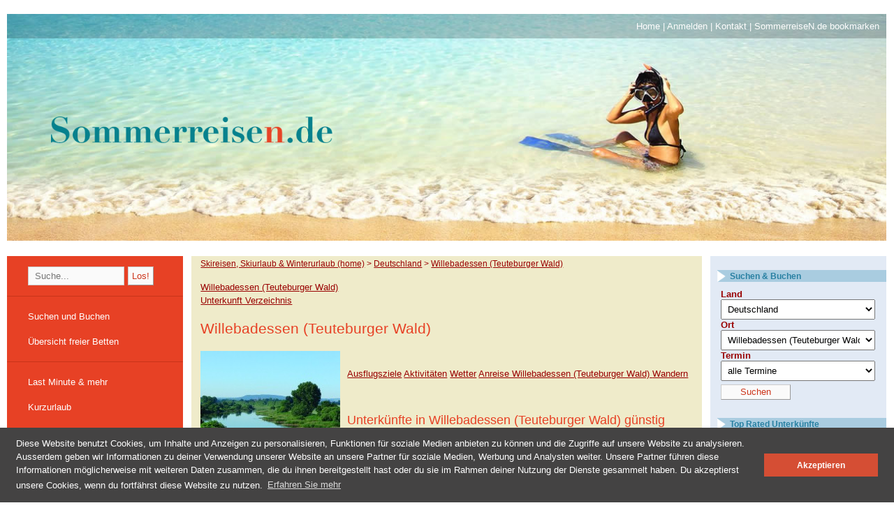

--- FILE ---
content_type: text/html
request_url: https://www.sommerreisen.de/Deutschland/Unterkuenfte/Willebadessen-Teuteburger-Wald-.html
body_size: 6656
content:
<!DOCTYPE HTML PUBLIC "-//W3C//DTD HTML 1.0 Transitional//EN" "http://www.w3.org/TR/xhqtml1/DTD/xhtml1-transitional.dtd">
<html xmlns="http://www.w3.org/1999/xhtml" xml:lang="de" lang="de">
<head>
<meta name="viewport" content="width=device-width, initial-scale=1.0" />
<meta charset="UTF-8"/>

<meta name="verify-v1" content="7ycbse1Kj7jzJ0Em5QRDAVNIr4QcEygeQWoHPbJ0zBA=" />
<meta name="msvalidate.01" content="60014F1F65B243C2B5E8B35EFF8BEC8F" />
<title>willi</title>
<meta name="description" content="Urlaub günstig: Buchen Sie Ihren Last-Minute Sommer Urlaub günstig online und Reisen Sie günstig in die Sommer-Ferien günstig. Hotels, Pensionen und Ferienwohnung für den Sommer-Urlaub bzw. die Sommer-Reise in Europa">
<meta name="keywords" content="Urlaub 2017 günstig buchen, Reisen, Reise, Sommerreisen, Lastminute, Last-Minute, Hotel, Unterkunft, Hotels, Ferien, Buchen, günstig, billig">
<META NAME="ROBOTS" CONTENT="INDEX,FOLLOW">

<meta name="audience" content="All"/>
<meta name="revisit-after" content="1 Day"/>
<script type='text/javascript'>
<!--// <![CDATA[
  var OA_channel = '';
// ]]> -->
</script>

<link rel="shortcut icon" type="image/x-icon" href="favicon.ico" />
<link href="/css/layout_3col_fixed.css" rel="stylesheet" type="text/css"/>
<script src="/js/sommerreisen.js" type="text/javascript"></script>
<script src="/js/SommerReisen.js" type="text/javascript"></script>
<script src="/js/prototype.js" type="text/javascript"></script>
 <script src="/js/yav.js"></script>
<script src="/js/yav-config-de.js"></script>
<script src="/js/cookiehinweis.js"></script>
<!--[if lte IE 7]>
<link href="/css/explorer/iehacks_3col_fixed.css" rel="stylesheet" type="text/css" />
<![endif]-->


</head>

<body>
<div id="page_margins">
<div id="page" class="hold_floats">
<div id="werbung_oben" class="werbung_oben_default">
</div>
<header>
<div id="header">
	<div id="topnav">
		<!-- Start: Skiplink-Navigation -->
		<a class="skip" href="#navigation" title="Direkt zur Navigation springen">Zur Navigation springen</a>
		<a class="skip" href="#content" title="Direkt zum Inhalt springen">Zum Inhalt springen</a>
		<!-- Ende: Skiplink-Navigation -->
		<a href="/" title="Home" >Home</a> | <a href="http://admin.sommerreisen.de" title="Anmelden" target="_blank" rel="nofollow" >Anmelden</a> | <a href="/Kontakt.html" title="Kontakt" >Kontakt</a> | <a href="javascript:addToFavorites(&#039;http://www.sommerreisen.de/&#039;, &#039;SommerreiseN.de&#039;)" title="SommerreiseN.de bookmarken" rel="nofollow" >SommerreiseN.de bookmarken</a> 
	</div>
	<div class="headerimg"><img src="/images/logo/sommerreisen.jpg" border="0" /></div>
	<!-- <img src="/images/logo/.jpg" border="0" /> -->
  <div class="logo"><div class="headerlogo"><a href="https://www.sommerreisen.de"><img src="/images/logo_sommerreisen.png" border="0" /></a></div></div>
</div>
</header>
<!-- #nav: Hauptnavigation -->
<nav>
  <div id="nav">
  	<a id="navigation" name="navigation"></a> <!-- Skiplink-Anker: Navigation -->
      <!--
  	<center>
  		<img src="/images/telefonische-buchung.jpg" title="f&uuml;r Fragen oder telefonische Buchung" />
  	</center>
      -->
  </div>
</nav>
<!-- #nav: - Ende -->

<!-- #main: Beginn Inhaltsbereich -->
<section>
  <div id="main">

  <a id="content" name="content"></a> <!-- Skiplink-Anker: Content -->

  <!-- #col2: zweite Flaot-Spalte des Inhaltsbereiches -->
  	<div id="col2">
  		<div id="col2_content" class="clearfix">
        <div id="navigation_toggle" class="navigation">
          <div id="navigation_opened" style="display: none;">Navigation schliessen</div>
          <div id="navigation_closed" style="display: none;">Navigation öffnen</div>
        </div>
        <div id="navigation_menu" class="klappmenu">
  <!-- 			<h2>Spalte #col2</h2> -->
  			<form action="/results.php" method="post" id="search_small" name="search_small"><span id="span_search_small"><input class="search_small" type="text" name="keyword_small" value=" Suche..." onblur="if(value==''){value=' Suche...'}" onfocus="if(value==' Suche...'){value=''}" /><input type="submit" class="b_search_small" value="Los!" ></span></form><ul id="submenu" style="margin-top:5px;"><li class="trennlinie"></li><li><a href="http://buchen1.sommerreisen.de/powersuche/suchen_und_buchen.html" title="Suchen und Buchen" rel="nofollow" target="_blank">Suchen und Buchen</a></li><li><a href="http://buchen1.sommerreisen.de/powersuche/bettenfinder.html" title="Übersicht freier Betten" rel="nofollow" target="_blank">Übersicht freier Betten</a></li><li class="trennlinie"></li><li><a href="/Last-Minute.html" title="Last Minute &amp; mehr">Last Minute &amp; mehr</a></li><li><a href="/Kurzurlaub.html" title="Kurzurlaub">Kurzurlaub</a></li><li><a href="http://www.sommerreisen.de/Staedtereisen/Reiseziele.html" title="Städtereisen">Städtereisen</a></li><li><a href="/Familienurlaub.html" title="Familienurlaub">Familienurlaub</a></li><li><a href="http://www.sommerreisen.de/Rad-Schiffsreisen/Reiseziele.html" title="Rad- &amp; Schiffsreisen">Rad- &amp; Schiffsreisen</a></li><li><a href="http://www.sommerreisen.de/Wellness/Reiseziele.html" title="Wellness">Wellness</a></li><li class="trennlinie"></li></ul><div class="menuhead">Reiseziele</div><ul id="submenu" style="margin:0"><li><a href="/Belgien/Reiseziele.html" title="Belgien">Belgien</a></li><li><a href="/Deutschland/Reiseziele.html" title="Deutschland">Deutschland</a></li><li><a href="/Deutschland/Unterkuenfte/Allgaeu.html" title="Allgäu" class="sub_nav" >Allgäu</a></li><li><a href="/Deutschland/Unterkuenfte/Bad-Aibling.html" title="Bad Aibling" class="sub_nav" >Bad Aibling</a></li><li><a href="/Deutschland/Unterkuenfte/Bad-Bayersoien.html" title="Bad Bayersoien" class="sub_nav" >Bad Bayersoien</a></li><li><a href="/Deutschland/Unterkuenfte/Bad-Birnbach.html" title="Bad Birnbach" class="sub_nav" >Bad Birnbach</a></li><li><a href="/Deutschland/Unterkuenfte/Bad-Duerrheim-Schwarzwald.html" title="Bad Dürrheim (Schwarzwald)" class="sub_nav" >Bad Dürrheim (Schwarzwald)</a></li><li><a href="/Deutschland/Unterkuenfte/Bad-Fuessing.html" title="Bad Füssing" class="sub_nav" >Bad Füssing</a></li><li><a href="/Deutschland/Unterkuenfte/Bad-Mergentheim.html" title="Bad Mergentheim" class="sub_nav" >Bad Mergentheim</a></li><li><a href="/Deutschland/Unterkuenfte/Bad-Peterstal-Griesbach.html" title="Bad Peterstal-Griesbach" class="sub_nav" >Bad Peterstal-Griesbach</a></li><li><a href="/Deutschland/Unterkuenfte/Bad-Saeckingen.html" title="Bad Säckingen" class="sub_nav" >Bad Säckingen</a></li><li><a href="/Deutschland/Unterkuenfte/Bad-Woerishofen.html" title="Bad Wörishofen" class="sub_nav" >Bad Wörishofen</a></li><li><a href="/Deutschland/Unterkuenfte/Bayerischer-Wald.html" title="Bayerischer Wald (Sankt Englmar, Bodenmais, Lindberg, etc.)" class="sub_nav" >Bayerischer Wald</a></li><li><a href="/Deutschland/Unterkuenfte/Berchtesgaden.html" title="Berchtesgaden" class="sub_nav" >Berchtesgaden</a></li><li><a href="/Deutschland/Unterkuenfte/Berlin-Staedtereise.html" title="Berlin (Städtereise)" class="sub_nav" >Berlin (Städtereise)</a></li><li><a href="/Deutschland/Unterkuenfte/Blaibach.html" title="Blaibach" class="sub_nav" >Blaibach</a></li><li><a href="/Deutschland/Unterkuenfte/Boltenhagen.html" title="Boltenhagen" class="sub_nav" >Boltenhagen</a></li><li><a href="/Deutschland/Unterkuenfte/Borkum.html" title="Borkum" class="sub_nav" >Borkum</a></li><li><a href="/Deutschland/Unterkuenfte/Dortmund.html" title="Dortmund" class="sub_nav" >Dortmund</a></li><li><a href="/Deutschland/Unterkuenfte/Dorum.html" title="Dorum" class="sub_nav" >Dorum</a></li><li><a href="/Deutschland/Unterkuenfte/Dresden-Staedtereise.html" title="Dresden (Städtereise)" class="sub_nav" >Dresden (Städtereise)</a></li><li><a href="/Deutschland/Unterkuenfte/Erzgebirge.html" title="Erzgebirge (Altenberg, Oberwiesenthal)" class="sub_nav" >Erzgebirge</a></li><li><a href="/Deutschland/Unterkuenfte/Fichtelgebirge.html" title="Fichtelgebirge" class="sub_nav" >Fichtelgebirge</a></li><li><a href="/Deutschland/Unterkuenfte/Freudenstadt.html" title="Freudenstadt" class="sub_nav" >Freudenstadt</a></li><li><a href="/Deutschland/Unterkuenfte/Freyung.html" title="Freyung" class="sub_nav" >Freyung</a></li><li><a href="/Deutschland/Unterkuenfte/Fuessen.html" title="Füssen" class="sub_nav" >Füssen</a></li><li><a href="/Deutschland/Unterkuenfte/Garmisch-Partenkirchen.html" title="Garmisch-Partenkirchen " class="sub_nav" >Garmisch-Partenkirchen</a></li><li><a href="/Deutschland/Unterkuenfte/Goslar-Hahnenklee.html" title="Goslar-Hahnenklee" class="sub_nav" >Goslar-Hahnenklee</a></li><li><a href="/Deutschland/Unterkuenfte/Hamburg-Staedtereise.html" title="Hamburg (Städtereise)" class="sub_nav" >Hamburg (Städtereise)</a></li><li><a href="/Deutschland/Unterkuenfte/Harz.html" title="Harz" class="sub_nav" >Harz</a></li><li><a href="/Deutschland/Unterkuenfte/Hinterzarten.html" title="Hinterzarten" class="sub_nav" >Hinterzarten</a></li><li><a href="/Deutschland/Unterkuenfte/Inzell.html" title="Inzell (Bayern)" class="sub_nav" >Inzell</a></li><li><a href="/Deutschland/Unterkuenfte/Lenggries.html" title="Lenggries" class="sub_nav" >Lenggries</a></li><li><a href="/Deutschland/Unterkuenfte/Lenzkirch-Saig.html" title="Lenzkirch-Saig" class="sub_nav" >Lenzkirch-Saig</a></li><li><a href="/Deutschland/Unterkuenfte/Lueneburger-Heide.html" title="Lüneburger Heide" class="sub_nav" >Lüneburger Heide</a></li><li><a href="/Deutschland/Unterkuenfte/Mecklenburgische-Seenplatte.html" title="Mecklenburgische Seenplatte (z.B. Güstrow)" class="sub_nav" >Mecklenburgische Seenplatte</a></li><li><a href="/Deutschland/Unterkuenfte/Mosel.html" title="Mosel" class="sub_nav" >Mosel</a></li><li><a href="/Deutschland/Unterkuenfte/Muenchen.html" title="München" class="sub_nav" >München</a></li><li><a href="/Deutschland/Unterkuenfte/Muggendorf.html" title="Muggendorf" class="sub_nav" >Muggendorf</a></li><li><a href="/Deutschland/Unterkuenfte/Neukirchen-b-Hl-Blut.html" title="Neukirchen b. Hl. Blut" class="sub_nav" >Neukirchen b. Hl. Blut</a></li><li><a href="/Deutschland/Unterkuenfte/Neukirchen-Puergl.html" title="Neukirchen-Pürgl" class="sub_nav" >Neukirchen-Pürgl</a></li><li><a href="/Deutschland/Unterkuenfte/Neureichenau.html" title="Neureichenau" class="sub_nav" >Neureichenau</a></li><li><a href="/Deutschland/Unterkuenfte/Norderney.html" title="Norderney" class="sub_nav" >Norderney</a></li><li><a href="/Deutschland/Unterkuenfte/Ostfriesland-Nordsee.html" title="Ostfriesland (Nordsee)" class="sub_nav" >Ostfriesland (Nordsee)</a></li><li><a href="/Deutschland/Unterkuenfte/Otterberg.html" title="Otterberg" class="sub_nav" >Otterberg</a></li><li><a href="/Deutschland/Unterkuenfte/Pellworm.html" title="Pellworm" class="sub_nav" >Pellworm</a></li><li><a href="/Deutschland/Unterkuenfte/Rhoen.html" title="Rhön" class="sub_nav" >Rhön</a></li><li><a href="/Deutschland/Unterkuenfte/Ringelai.html" title="Ringelai" class="sub_nav" >Ringelai</a></li><li><a href="/Deutschland/Unterkuenfte/Speyer-Pfalz.html" title="Speyer (Pfalz)" class="sub_nav" >Speyer (Pfalz)</a></li><li><a href="/Deutschland/Unterkuenfte/St-Oswald-Riedlhuette.html" title="St. Oswald-Riedlhütte" class="sub_nav" >St. Oswald-Riedlhütte</a></li><li><a href="/Deutschland/Unterkuenfte/St-Wendel.html" title="St. Wendel" class="sub_nav" >St. Wendel</a></li><li><a href="/Deutschland/Unterkuenfte/Starnberger-See.html" title="Starnberger See" class="sub_nav" >Starnberger See</a></li><li><a href="/Deutschland/Unterkuenfte/Titisee-Neustadt.html" title="Titisee-Neustadt" class="sub_nav" >Titisee-Neustadt</a></li><li><a href="/Deutschland/Unterkuenfte/Usedom-Ostsee.html" title="Usedom (Ostsee)" class="sub_nav" >Usedom (Ostsee)</a></li><li><a href="/Deutschland/Unterkuenfte/Waldkirchen.html" title="Waldkirchen" class="sub_nav" >Waldkirchen</a></li><li><a href="/Deutschland/Unterkuenfte/Waren-Mueritz.html" title="Waren (Müritz)" class="sub_nav" >Waren (Müritz)</a></li><li><a href="/Deutschland/Unterkuenfte/Warnemuende-Ostsee.html" title="Warnemünde (Ostsee)" class="sub_nav" >Warnemünde (Ostsee)</a></li><li><a href="/Deutschland/Unterkuenfte/Warzenried.html" title="Warzenried" class="sub_nav" >Warzenried</a></li><li><a href="/Deutschland/Unterkuenfte/Weissenhaeuser-Strand-Ostsee.html" title="Weissenhäuser Strand (Ostsee)" class="sub_nav" >Weissenhäuser Strand (Ostsee)</a></li><li><a href="/Deutschland/Unterkuenfte/Wesenberg.html" title="Wesenberg" class="sub_nav" >Wesenberg</a></li><li class="aktiv"><a href="/Deutschland/Unterkuenfte/Willebadessen-Teuteburger-Wald-.html" title="" class="sub_nav" >Willebadessen (Teuteburger Wald) </a></li><li><a href="/Deutschland/Unterkuenfte/Wolfshagen-Harz.html" title="Wolfshagen (Harz)" class="sub_nav" >Wolfshagen (Harz)</a></li><li><a href="/Frankreich/Reiseziele.html" title="Frankreich">Frankreich</a></li><li><a href="/Freizeitparks/Reiseziele.html" title="Freizeitparks">Freizeitparks</a></li><li><a href="/Italien/Reiseziele.html" title="Italien">Italien</a></li><li><a href="/Kroatien/Reiseziele.html" title="Kroatien">Kroatien</a></li><li><a href="/Oesterreich/Reiseziele.html" title="Österreich">Österreich</a></li><li><a href="/Schweden/Reiseziele.html" title="Schweden">Schweden</a></li><li><a href="/Schweiz/Reiseziele.html" title="Schweiz">Schweiz</a></li><li><a href="/Spanien/Reiseziele.html" title="Spanien">Spanien</a></li><li><a href="/Tschechien/Reiseziele.html" title="Tschechien">Tschechien</a></li><li><a href="/Ungarn/Reiseziele.html" title="Ungarn">Ungarn</a></li><li class="trennlinie"></li></ul><div id="user_mod_left"><p>&nbsp;</p>
<p><a href="http://www.sommerreisen.de/Urlaub.html">Urlaub buchen</a>&nbsp;&nbsp;&nbsp; <a href="http://www.sommerreisen.de/Wellnessurlaub-Wellnessreisen.html">Wellnessurlaub buchen</a>&nbsp; <a href="http://www.sommerreisen.de/Hotels.html">Hotels buchen</a>&nbsp;&nbsp;&nbsp;&nbsp; <a href="http://www.sommerreisen.de/Verzeichnis.html">Verzeichnis</a></p></div>
  		  </div>
      </div>
  	</div>
  <!-- #col2: - Ende -->

  <!-- #col1: Erste Float-Spalte des Inhaltsbereiches -->
  	<div id="col1">
  		<div id="col1_content" class="clearfix">
  <!-- 			<h2>Spalte #col1</h2> -->
  		
  			<div id="ariadne_faden" xmlns:v="http://rdf.data-vocabulary.org/#"><span typeof="v:Breadcrumb"><a property="v:title" rel="v:url" href="/">Skireisen, Skiurlaub &amp; Winterurlaub (home)</a></span>&nbsp;<span style="color:#990000;">&gt;</span>&nbsp;<span typeof="v:Breadcrumb"><a property="v:title" rel="v:url" href="http://www.sommerreisen.de/Deutschland/Reiseziele.html">Deutschland</a></span>&nbsp;<span style="color:#990000;">&gt;</span>&nbsp;<span typeof="v:Breadcrumb"><a property="v:title" rel="v:url" href="http://www.sommerreisen.de/Deutschland/Unterkuenfte/Willebadessen-Teuteburger-Wald-.html">Willebadessen (Teuteburger Wald) </a></span></div>
  			<p>
  				<div class="subnav-unterkuenfte"><ul id="nav-laender"><li><a href="#" title="Willebadessen (Teuteburger Wald)  Unterkunft Verzeichnis">Willebadessen (Teuteburger Wald)  Unterkunft Verzeichnis</a><ul class="subnav-laender"><li><ol class="land"><li><a title="BEST WESTERN PREMIER Park Hotel" href="#BEST-WESTERN-PREMIER-Park-Hotel">BEST WESTERN PREMIER Park Hotel</a></li></ol></li></ul></li></ul></div><h1 id="anfang">Willebadessen (Teuteburger Wald) </h1><img alt="Willebadessen (Teuteburger Wald) " rel="nofollow" src="/images/anbieter/sntx/157721.jpg" title="Willebadessen (Teuteburger Wald) " style="margin-right:10px;"width="200px" height="150px" align="left"><p></p><p class=block>

				<br>
				<a target="_blank" rel="nofollow" href="http://buchen1.sommerreisen.de/Deutschland/Willebadessen-Teuteburger-Wald-/ausflugsziele.html#reiter_nav" title="Ausflugsziele" >Ausflugsziele</a> <a target="_blank" rel="nofollow" href="http://buchen1.sommerreisen.de/Deutschland/Willebadessen-Teuteburger-Wald-/aktivitaeten.html#reiter_nav" title="Aktivitäten" >Aktivit&auml;ten</a>
				<a target="_blank" rel="nofollow" href="http://buchen1.sommerreisen.de/Deutschland/Willebadessen-Teuteburger-Wald-/wetter.html#reiter_nav" title="Wetter" >Wetter</a>
				<a target="_blank" rel="nofollow" href="http://buchen1.sommerreisen.de/Deutschland/Willebadessen-Teuteburger-Wald-/anreise.html#reiter_nav" title="Anreise nach Willebadessen (Teuteburger Wald) " >Anreise Willebadessen (Teuteburger Wald) </a>
				<a target="_blank" rel="nofollow" href="http://buchen1.sommerreisen.de/Deutschland/Willebadessen-Teuteburger-Wald-/wandern.html#reiter_nav" title="Wandern" >Wandern</a>
				<br><br></p>
<p class=block>
<h2>Unterk&uuml;nfte in Willebadessen (Teuteburger Wald)  g&uuml;nstig online buchen</h2>
<strong>Die Unterbringung in Willebadessen (Teuteburger Wald)  erfolgt in Hotels, Pensionen, Ferienwohnungen und Appartements</strong>
</p><div class="block"><span style="float:right;font-weight:bold;color:#CD351B;margin-right:5px;">Preise ab</span><br style="clear:both;"><div  itemscope itemtype="http://schema.org/Offer" id="unterkunft_info"><table bgcolor="#ffffff" border="0" cellpadding="0" cellspacing="0" width="100%"><tr><td colspan="3" align="left" valign="top"><div class="unterkunft_info_pic"><a href="/Deutschland/Willebadessen-Teuteburger-Wald-/Unterkunft/BEST-WESTERN-PREMIER-Park-Hotel.html"><img itemprop="image"  src="/images/anbieter/sntx/168830.jpg" width="133px" alt="BEST WESTERN PREMIER Park Hotel" title="BEST WESTERN PREMIER Park Hotelborder="0" class="unterkunft_info_img"></a></div><div class="unterkunft_name_hotel"><a name="BEST-WESTERN-PREMIER-Park-Hotel" itemprop="url" class="hotel_name" style="" href="/Deutschland/Willebadessen-Teuteburger-Wald-/Unterkunft/BEST-WESTERN-PREMIER-Park-Hotel.html"><span itemprop="name" >BEST WESTERN PREMIER Park Hotel</span></a><div><img src="/images/star_light.gif" alt="Stern" width="17" height="17" align="absmiddle"><img src="/images/star_light.gif" alt="Stern" width="17" height="17" align="absmiddle"><img src="/images/star_light.gif" alt="Stern" width="17" height="17" align="absmiddle"><img src="/images/star_light.gif" alt="Stern" width="17" height="17" align="absmiddle"><img src="/images/star_light_halb.gif" alt="1/2 Stern" width="17" height="17" align="absmiddle"></div></div><div class="unterkunft_info_id">S-013381</div></td></tr><tr><td width="99%" colspan="2" valign="top" class="unterkunft_info_zimmer"><div style="margin-top:5px;"><meta itemprop="priceCurrency" content="EUR" /><table border="0" cellpadding="0" cellspacing="0" width="100%"><tr><td><img style="vertical-align:middle;" src="/images/pfeil_link_rot_2.gif" border="1"><a style="text-decoration:none;vertical-align:middle;" href="/Deutschland/Willebadessen-Teuteburger-Wald-/Unterkunft/BEST-WESTERN-PREMIER-Park-Hotel.html">Doppelzimmer Du/WC, ÜF</a></td><td nowrap><br></td></tr><tr><td><img style="vertical-align:middle;" src="/images/pfeil_link_rot_2.gif" border="1"><a style="text-decoration:none;vertical-align:middle;" href="/Deutschland/Willebadessen-Teuteburger-Wald-/Unterkunft/BEST-WESTERN-PREMIER-Park-Hotel.html">Doppelzimmer/Zustellbett Du/WC, ÜF</a></td><td nowrap><br></td></tr><tr><td><img style="vertical-align:middle;" src="/images/pfeil_link_rot_2.gif" border="1"><a style="text-decoration:none;vertical-align:middle;" href="/Deutschland/Willebadessen-Teuteburger-Wald-/Unterkunft/BEST-WESTERN-PREMIER-Park-Hotel.html">Einzelzimmer Du/WC, ÜF</a></td><td nowrap><br></td></tr></table></div></td></tr><tr><td colspan="3"><div style="float:left;margin:10px 0px 10px 10px"><font style="color:#990000">0 Bewertungen</font><br><a href="/Deutschland/Willebadessen-Teuteburger-Wald-/Unterkunft/BEST-WESTERN-PREMIER-Park-Hotel.html#hbLink">BEST WESTERN PREMIER Park Hotel bewerten</a></div><div  id="deeplinkBooking"><span class="buchen" style="color: #FFFFF;">Demn&auml;chst buchbar</span></div></td></tr><tr><td colspan="3"><div id="events_icons"></div></td></tr></table></div></div>
  			</p>
  			  		</div>
  	</div>
  <!-- #col1: - Ende -->


    <!-- #col3: Statische Spalte des Inhaltsbereiches -->
  	<div id="col3">
  		<div id="col3_content" class="clearfix" >
  <!-- 			<h2>Spalte #col3</h2> -->
  			<h2>Suchen & Buchen</h2><div style="margin:0 15px;"><form action="/results.php" method="post" id="search" name="search"><table border="0" cellpadding="0" cellspacing="0"><tr><td><span class="td_search_rechts">Land</span><br><select id="countries" name="countries" onChange="fillResorts('');" ><option value="">alle L&auml;nder</option><option value="Belgien">Belgien</option><option value="Bulgarien">Bulgarien</option><option value="Daenemark">Dänemark</option><option value="Deutschland" selected>Deutschland</option><option value="Frankreich">Frankreich</option><option value="Freizeitparks">Freizeitparks</option><option value="Italien">Italien</option><option value="Kroatien">Kroatien</option><option value="Niederlande">Niederlande</option><option value="Oesterreich">Österreich</option><option value="Polen">Polen</option><option value="Portugal">Portugal</option><option value="Rad-Schiffsreisen">Rad-Schiffsreisen</option><option value="Schweden">Schweden</option><option value="Schweiz">Schweiz</option><option value="Spanien">Spanien</option><option value="Staedtereisen">Städtereisen</option><option value="Tschechien">Tschechien</option><option value="Ungarn">Ungarn</option><option value="Wellness">Wellness</option></select></td></tr><tr><td><span class="td_search_rechts">Ort</span><br><div id="resortsDiv" style="margin-top:0px;"><select id="resorts" name="resorts"><option value="">alle Resorts</option><option value="Allgaeu"  title="Allgäu">Allgäu</option>
<option value="Bad-Aibling"  title="Bad Aibling">Bad Aibling</option>
<option value="Bad-Bayersoien"  title="Bad Bayersoien">Bad Bayersoien</option>
<option value="Bad-Birnbach"  title="Bad Birnbach">Bad Birnbach</option>
<option value="Bad-Duerrheim-Schwarzwald"  title="Bad Dürrheim (Schwarzwald)">Bad Dürrheim (Schwarzwald)</option>
<option value="Bad-Fuessing"  title="Bad Füssing">Bad Füssing</option>
<option value="Bad-Mergentheim"  title="Bad Mergentheim">Bad Mergentheim</option>
<option value="Bad-Peterstal-Griesbach"  title="Bad Peterstal-Griesbach">Bad Peterstal-Griesbach</option>
<option value="Bad-Saeckingen"  title="Bad Säckingen">Bad Säckingen</option>
<option value="Bad-Woerishofen"  title="Bad Wörishofen">Bad Wörishofen</option>
<option value="Bayerischer-Wald"  title="Bayerischer Wald">Bayerischer Wald</option>
<option value="Berchtesgaden"  title="Berchtesgaden">Berchtesgaden</option>
<option value="Berlin-Staedtereise"  title="Berlin (Städtereise)">Berlin (Städtereise)</option>
<option value="Blaibach"  title="Blaibach">Blaibach</option>
<option value="Boltenhagen"  title="Boltenhagen">Boltenhagen</option>
<option value="Borkum"  title="Borkum">Borkum</option>
<option value="Dortmund"  title="Dortmund">Dortmund</option>
<option value="Dorum"  title="Dorum">Dorum</option>
<option value="Dresden-Staedtereise"  title="Dresden (Städtereise)">Dresden (Städtereise)</option>
<option value="Erzgebirge"  title="Erzgebirge">Erzgebirge</option>
<option value="Fichtelgebirge"  title="Fichtelgebirge">Fichtelgebirge</option>
<option value="Freudenstadt"  title="Freudenstadt">Freudenstadt</option>
<option value="Freyung"  title="Freyung">Freyung</option>
<option value="Fuessen"  title="Füssen">Füssen</option>
<option value="Garmisch-Partenkirchen"  title="Garmisch-Partenkirchen">Garmisch-Partenkirchen</option>
<option value="Goslar-Hahnenklee"  title="Goslar-Hahnenklee">Goslar-Hahnenklee</option>
<option value="Hamburg-Staedtereise"  title="Hamburg (Städtereise)">Hamburg (Städtereise)</option>
<option value="Harz"  title="Harz">Harz</option>
<option value="Hinterzarten"  title="Hinterzarten">Hinterzarten</option>
<option value="Inzell"  title="Inzell">Inzell</option>
<option value="Lenggries"  title="Lenggries">Lenggries</option>
<option value="Lenzkirch-Saig"  title="Lenzkirch-Saig">Lenzkirch-Saig</option>
<option value="Lueneburger-Heide"  title="Lüneburger Heide">Lüneburger Heide</option>
<option value="Mecklenburgische-Seenplatte"  title="Mecklenburgische Seenplatte">Mecklenburgische Seenplatte</option>
<option value="Mosel"  title="Mosel">Mosel</option>
<option value="Muenchen"  title="München">München</option>
<option value="Muggendorf"  title="Muggendorf">Muggendorf</option>
<option value="Neukirchen-b-Hl-Blut"  title="Neukirchen b. Hl. Blut">Neukirchen b. Hl. Blut</option>
<option value="Neukirchen-Puergl"  title="Neukirchen-Pürgl">Neukirchen-Pürgl</option>
<option value="Neureichenau"  title="Neureichenau">Neureichenau</option>
<option value="Norderney"  title="Norderney">Norderney</option>
<option value="Ostfriesland-Nordsee"  title="Ostfriesland (Nordsee)">Ostfriesland (Nordsee)</option>
<option value="Otterberg"  title="Otterberg">Otterberg</option>
<option value="Pellworm"  title="Pellworm">Pellworm</option>
<option value="Rhoen"  title="Rhön">Rhön</option>
<option value="Ringelai"  title="Ringelai">Ringelai</option>
<option value="Speyer-Pfalz"  title="Speyer (Pfalz)">Speyer (Pfalz)</option>
<option value="St-Oswald-Riedlhuette"  title="St. Oswald-Riedlhütte">St. Oswald-Riedlhütte</option>
<option value="St-Wendel"  title="St. Wendel">St. Wendel</option>
<option value="Starnberger-See"  title="Starnberger See">Starnberger See</option>
<option value="Titisee-Neustadt"  title="Titisee-Neustadt">Titisee-Neustadt</option>
<option value="Usedom-Ostsee"  title="Usedom (Ostsee)">Usedom (Ostsee)</option>
<option value="Waldkirchen"  title="Waldkirchen">Waldkirchen</option>
<option value="Waren-Mueritz"  title="Waren (Müritz)">Waren (Müritz)</option>
<option value="Warnemuende-Ostsee"  title="Warnemünde (Ostsee)">Warnemünde (Ostsee)</option>
<option value="Warzenried"  title="Warzenried">Warzenried</option>
<option value="Weissenhaeuser-Strand-Ostsee"  title="Weissenhäuser Strand (Ostsee)">Weissenhäuser Strand (Ostsee)</option>
<option value="Wesenberg"  title="Wesenberg">Wesenberg</option>
<option value="Willebadessen-Teuteburger-Wald-" selected title="Willebadessen (Teuteburger Wald) ">Willebadessen (Teuteburger Wald) </option>
<option value="Wolfshagen-Harz"  title="Wolfshagen (Harz)">Wolfshagen (Harz)</option>
</select></div></td></tr><tr><td><span class="td_search_rechts">Termin</span><br><div id="datumDiv"><select id="datum" name="datum"><option value="">alle Termine</option></select></div></td></tr><tr><td align="left" valign="middle"><input style="margin-right:20px;" type="submit" class="buttonsmall" value="  Suchen  "></td></tr></table></form></div><h2>Top Rated Unterk&uuml;nfte</h2><ul style="margin-left:0px;"></ul><div id="user_mod_right"><p><a rel="nofollow" href="/Werbung.html">Ihre Unterkunft bei Sommerreisen.de aufnehmen</a></p></div>&nbsp;

  		</div>
  		<!-- IE Column Clearing -->
  		<div id="ie_clearing">&nbsp;</div>
  		<!-- Ende: IE Column Clearing -->
  	</div>
  <!-- #col3: - Ende -->
  
  </div>
</section>
<!-- #main: - Ende -->

<!-- #footer: Beginn Fusszeile -->
<footer>
  <div id="footer">
  	<div id="foot">
  		&copy; SommerreiseN.de 1998-2026  <span> I </span> <a href="/Unternehmen.html" title="Unternehmen" rel="nofollow">Unternehmen</a> <span> I </span> <a href="/AGB.html" title="AGB&#039;s" rel="nofollow">AGB&#039;s</a> <span> I </span> <a href="/Impressum.html" title="Impressum" rel="nofollow">Impressum</a> <span> I </span> <a href="/Werbung.html" title="Werbung" rel="nofollow">Werbung</a> <span> I </span> <a href="/FAQ.html" title="FAQ - häufige Fragen" rel="nofollow">FAQ - häufige Fragen</a> <span> I </span> <a href="/Datenschutz.html" title="Datenschutz" rel="nofollow">Datenschutz</a> <span> I </span> <a href="/Kontakt.html" title="Kontakt" rel="nofollow">Kontakt</a> <span> I </span> <a href="/Sitemap.html" title="Sitemap">Sitemap</a>
  	</div>
  </div>
</footer>
<!-- #footer: Ende -->
</div>
</div>

<div id="werbung_rechts" class="werbung_rechts_default" style="float:left">


</div>

<script type="text/javascript">var gaJsHost = (("https:" == document.location.protocol) ? "https://ssl." : "http://www.");document.write(unescape("%3Cscript src='" + gaJsHost + "google-analytics.com/ga.js' type='text/javascript'%3E%3C/script%3E"));</script><script type="text/javascript">try {var pageTracker = _gat._getTracker("UA-7665721-1");pageTracker._trackPageview();} catch(err) {}</script>


    <script type='text/javascript'>

        var width = window.innerWidth || (window.document.documentElement.clientWidth || window.document.body.clientWidth);

        if (width < 960) {
            $('navigation_menu').hide();
            $('navigation_closed').show();

            $('navigation_toggle').observe('click', function () {
                $('navigation_menu').toggle();
                $('navigation_opened').toggle();
                $('navigation_closed').toggle();
            });
        }
    </script>


</body>
</html>

--- FILE ---
content_type: text/css
request_url: https://www.sommerreisen.de/css/main/base.css
body_size: 8453
content:
/* ######################################################################################################
** # "Yet Another Multicolum Layout" (c) by Dirk Jesse (http://www.yaml.de) #############################
** ######################################################################################################
** 
**  YAML Version: 2.5.2
**  Dateiversion: 01.11.06  
**  Datei       : base.css
**  Funktion    : Basis-Stylesheet
**
**  Don't make any changes in this file! 
**  Any changes should be placed in basemod-files in css/modifications directory.
*/

@media all
{
/* ######################################################################################################
** ### Vorbereitende Ma�nahmen | Reset ##################################################################
** ######################################################################################################
*/
	/* Hiermit werden die Randabst�nde und border aller HTML-Elemente auf Null gesetzt. Damit wird das       
	** Aussehen der Webseite in unterschiedlichen Browsern vereinheitlicht. 
	*/
	
	* { margin:0; padding: 0; } 

	/* Das zur�cksetzen der Innen- und Au�enabst�nde verursacht zu kleine Selectboxen. Dies wird korrigiert */
	option {padding-left: 0.4em}
	
	/*
	** Die nachfolgenden Angaben entstammen dem Artikel 'Useful Code Snippets' von Mike Foskett
	** [http://www.websemantics.co.uk/tutorials/useful_css_snippets/]
	*/
	
	/* Vertikalen Scrollbalken im Netscape & Firefox erzwingen. Dies verhindert, dass zentrierte Layouts 
	** um 10 Pixel springen wenn der Seiteninhalt kleiner wird als die H�he des Browserfensters. */
	html { height: 100% } 
	body { 
		min-height: 101%;	
	/* Beseitigung des Rundungsfehlers bei Schriftgr��en im Opera sowie Standardformatierungen */
		font-size: 100.01%; 
	/* FIX: Verhindert, dass positionierte Elemente nicht verschoben werden when die Gr��e des Browser 
			Fensters ge�ndert wird. */
		position: relative; 
	
	/* Vorgabe der Standardfarben und Textausrichtung*/     
		color: #000;        
		background: #fff;
		text-align: left; 
	} 
	
	/* Standardrahmen zur�cksetzen */
	fieldset, img { border:0; }
	
	/* Anpassung f�r Safari Browser. font-size:100% ist f�r den Safari in Formularen zu gro� */ 
	select, input, textarea { font-size: 99% }
	
/* ######################################################################################################
** ### DIV-Container des Basislayouts ###################################################################
** ######################################################################################################
*/
	
	#header { position:relative;}
 .logo {
    position: absolute;
    top:45%;
    width:80%;
    left:5%;
    text-align: left;
     }
 .headerlogo img,
 .headerimg img {
    width:100%;
    height:auto;
  }
  .headerlogo {
    width:40%
  }
	#topnav {
		position:absolute;
		top: 0px;
		right: 0px;
		color: #fff;
		background: url('/images/topnav_bg.png');
		font-family:Arial, Helvetica, sans-serif;
		font-size:1.0em;
		letter-spacing:0px;
		text-align: right; /* Erforderlich, damit im Opera 6 wirklich rechts plaziert ! */
    padding:10px 10px 10px 0;
    width: 100%;
    box-sizing: border-box;
    
	}

	#nav { clear:both; width: auto; display: inline-block; padding: 10px 0 6px 0; }
	#main {	clear:both; width: auto; }
	
	
	#col1 {
	}
	
	#col2 {
	}
	
	#col3
	{
		width:auto;
  }
	#foot font {
		color:#E74125;
		font-family: Arial, Helvetica, sans-serif;
		font-size:0,5em;
	}
	#foot b {
		color:#59AFCF;
		font-family: Arial, Helvetica, sans-serif;
		font-size:0,5em;
		font-weight:normal;
		padding: 0px 5px 0px 5px
	}
	#foot a:LINK, #foot a:VISITED, #foot a:ACTIVE {
		color:#59AFCF;
		font-family: Arial, Helvetica, sans-serif;
		font-size:0,5em;
		text-decoration:none;
	}
	#foot a:HOVER {
		color:#E74125;
		font-family: Arial, Helvetica, sans-serif;
		font-size:0,5em;
		text-decoration:none;
	}
	
	#footer { clear:both; }	/* Backup f�r IE-Clearing */
	
	/* Der z-Index verhindert, dass im Falle des noch bestehenden IE-Bugs die Texte vor 
	** dem Spaltenhintergrund erscheinen. */
	#col1 {z-index: 3;}
	#col2 {z-index: 5;}
	#col3 {z-index: 1;}
	#col1_content {z-index: 4;}
	#col2_content {z-index: 6;}
	#col3_content {z-index: 2;}
	
	#col1_content, #col2_content, #col3_content { position:relative; }

/* ######################################################################################################
** ### Markupfreie CSS-Floatclearing-L�sungen ###########################################################
** ######################################################################################################
*/

	/* Clearfix-Methode zum Clearen der Float-Umgebungen */
	 .clearfix:after {
		content: "."; 
		display: block; 
		height: 0; 
		clear: both; 
		visibility: hidden;
	}
	
	/* Diese Angabe ben�tigt der Safari-Browser zwingend !! */
	.clearfix { display: block; } 
	
	/* Overflow-Methode zum Clearen der Float-Umgebungen */
	.floatbox { overflow:hidden; }
	
	/* IE-Clearing: Ben�tigt nur der Internet Explorer und �ber iehacks.css zugeschaltet */
	#ie_clearing { display: none }

/* ######################################################################################################
** ### IE-Clearing bis YAML V2.4 ########################################################################
** ######################################################################################################
**
** Die CSS-Definition des IE-Clearings, welches bis YAML 2.4 verwendet wurde, ist aus Gr�nden der 
** Abw�rtskompatibilit�t des Basis-Stylesheets weiterhin enthalten.
*/
	/* Clearen der 3 Inhaltsspalten mittels dieses speziellen hr-Tags */
	hr.clear_columns {	
		clear: both; 
		float: left; 
		content: "."; 
		display: block;  
		height: 0; 
		line-height: 0px; 
		visibility: hidden; 
		border: 0; 
		padding: 0;
		margin: -1.1em 0 0 0; /* erforderlich damit kein Leerraum zwischen Spalten und Footer entsteht */
	}

/* ######################################################################################################
** ### Standard-Formatierungen f�r Listen & Zitate ######################################################
** ######################################################################################################
*/

	ul, ol, dl { margin: 0 0 1em 1em }
	li { margin-left: 1.5em; line-height: 1.5em; }
	
	dt { font-weight: bold; }
	dd { margin: 0 0 1em 2em; }
	
	blockquote, cite { margin: 0 0 1em 1.5em; font-size: 0.93em; width: auto;}

/* ######################################################################################################
** ### Subtemplates #####################################################################################
** ######################################################################################################
*/

	.subcolumns { 
		width: 100%;
		padding: 0 1px 0 1px; 
		margin: 0 -1px 0 -1px; 
		overflow:hidden;
	}
		
	.c50l, .c25l, .c33l, .c38l, .c66l, .c75l, .c62l {float: left; overflow: hidden;}
	.c50r, .c25r, .c33r, .c38r, .c66r, .c75r, .c62r {float: right; overflow: hidden;}
	
	.c25l, .c25r { width: 24.999%; }
	.c33l, .c33r { width: 33.333%; }
	.c50l, .c50r { width: 49.999%; }
	.c66l, .c66r { width: 66.666%; }
	.c75l, .c75r { width: 74.999%; }
	.c38l, .c38r { width: 38.196%; } /* Goldener Schnitt */
	.c62l, .c62r { width: 61.803%; } /* Goldener Schnitt */
	
	.subc  { padding: 0 0.5em 0 0.5em; overflow: hidden; }
	.subcl { padding: 0 1em 0 0; overflow: hidden; }
	.subcr { padding: 0 0 0 1em; overflow: hidden; }
}

/* ######################################################################################################
** ### Skiplink-Navigation ##############################################################################
** ######################################################################################################
*/
@media screen, print
{
.skip {
	position: absolute;
	left: -1000em; 
	width: 20em;
}
div#nav_main {
	width:100%;
}

a.addthis_button_facebook_like iframe {
    width: 110px !important;
}

}

@media screen and (max-width: 800px) { 
 .logo {
    top:35%;
     }
 .headerimg {
  display:none;
 }
  .logo {
    position: relative;
    top:35%;
    width:100%;
    text-align: center;
    background: #A8D0BB ; 
    padding: 30px 0;
    left:0px;
  }
  .headerlogo {
    margin:auto;
  }
  
}
@media screen and (max-width: 500px) { 
  .headerlogo {
    width:80%;
    margin:0 10%;
  } 
  #topnav {
    display:none;
  }
  
}

--- FILE ---
content_type: text/css
request_url: https://www.sommerreisen.de/css/modifications/basemod.css
body_size: 1700
content:
/* ######################################################################################################
** # "Yet Another Multicolum Layout" (c) by Dirk Jesse (http://www.yaml.de) #############################
** ######################################################################################################
** 
**  YAML Version: 2.5.2
**  Dateiversion: 01.11.06  
**  Datei       : basemod.css
**  Funktion    : Basis-Modifikation f�r das Layout des YAML-Tutorials
**
*/

@media all
{

/* Formatierung der Seite */
body { background: #fff; padding: 10px; }

/* Hier kann ein umlaufender Rand um die gesamte Webseite erzeugt werden */
/*#page{ border: 1px #667 solid; background: #fff; }*/

#page_margins {
	/*border: 1px #889 solid; */
	margin:auto;
}

/* Formatierung der Kopfbereiches */
/*#header { height: 250px; color: #fff; background: #58AECF url(/images/head-image.jpg) no-repeat top; }
#header img {margin: 48px 0 0 40px; font-size:208%;}
*/
/* Formatierung der Fu�zeile */
#footer { color:#888; background:#fff; margin: 0 1em; padding: 1em 0; border-top: 1px #ddd solid; line-height: 2em;}

/* ######################################################################################################
** ### Formatierung der Inhaltsspalten ##################################################################
** ######################################################################################################
*/
#main { background: #fff; padding: 1em 0; } 

/* Mittlere Spalte */
#col1 {background-color: #EFEBCA;}
#col1_content { color: #444; background:inherit; min-height:450px;}

/* Rechte Spalte */
#col3 {
	background-color: #E2EAF5;
	background-image: url(/images/background_col3.jpg);
}
}

@media screen and (max-width: 1079px) { 
  body {
    margin:0;
    padding:0;
  }
}

--- FILE ---
content_type: text/css
request_url: https://www.sommerreisen.de/css/modifications/basemod_3col_fixed.css
body_size: 2580
content:
/* ######################################################################################################
** # "Yet Another Multicolum Layout" (c) by Dirk Jesse (http://www.yaml.de) #############################
** ######################################################################################################
** 
**  YAML Version: 2.5.2
**  Dateiversion: 01.11.06  
**  Datei       : basemod_3col_fixed.css
**  Funktion    : Variation des Basislayouts (3-Spalten-Layout mit fixer Gesamtbreite 
**                                            und grafikfreien Spaltentrennern)
**
*/

@media screen{
/* Festlegung der Layoutbreite und Zentrierung
#page_margins { 
	width:950px; 
	margin-left: auto;
	margin-right: auto; 
	max-width:none;  
	min-width:inherit;
}
*/

#page_margins { 
	width:100%; 
	margin-left: 0px;
	max-width:none;  /* min-width f�r fixes Layout abschalten */
	min-width:inherit;  /* max-width f�r fixes Layout abschalten */

}
#page {
  width: 1280px;
  margin: 0 auto;
}
/* Korrektur von Randabst�nden */
#footer {margin:0; padding: 1em; border-color: #aaa; }

	#foot {
		text-align:center;
		color:#E74125;
		font-family: Arial, Verdana, Sans-Serif;
		font-size:80%;
	}
	#foot span {
		color:#59AFCF;
		font-size:80%;
		padding: 0px 5px 0px 5px
	}
	#foot a:LINK, #foot a:VISITED, #foot a:ACTIVE {
		color:#59AFCF;
		text-decoration:none;
	}
	#foot a:HOVER {
		color:#E74125;
		text-decoration:none;
	}

/* Himtergrundgrafik f�r linke Spalte - Grafikbreite 215 Pixel */
#main { }

/* ######################################################################################################
** ### Spaltenanordnung 2-1-3 f�r fixes Layout ##########################################################
** ######################################################################################################
*/

#main {margin: 0; padding: 0;}

#col1_content {margin: 0 1.0em 1.5em 1.0em;}

#col3_content {margin: 0 0em; }

#col2_content {margin: 0 0 2em 0; }

/* #col1 wird zur mittleren Spalte */
#col1 { width:58%; float:left; margin:0 1%; }

/* #col2 wird zur linken Spalte */
#col2 { width:20%; float:left; background: #E74125;}

/* #col3 wird zur rechten Spalte */
#col3 { width:20%; float:left;}
/* Achtung IE hack "iehacks_3col_fixed.css" im Verzeichnis "explorer" beachten/anpassen */
}

@media screen and (max-width: 1280px) {
   #page {
    width: 100%;
    margin: 0 auto;
    } 
  }
  
@media screen and (max-width: 960px) {
  #col1, #col2, #col3 {
    float:none;
    width:100%;
    margin: 1% 0;
    }
  } 
  
@media screen and (max-width: 600px) {
    #nav_main li {
      float:none;
    }
    div#nav_main {
      width: 100%;
    }
  }    

--- FILE ---
content_type: application/javascript
request_url: https://www.sommerreisen.de/js/yav.js
body_size: 35406
content:
/***********************************************************************
 * YAV - Yet Another Validator  v1.4.0                                 *
 * Copyright (C) 2005-2006-2007                                        *
 * Author: Federico Crivellaro <f.crivellaro@gmail.com>                *
 * WWW: http://yav.sourceforge.net                                     *
 *                                                                     *
 * This library is free software; you can redistribute it and/or       *
 * modify it under the terms of the GNU Lesser General Public          *
 * License as published by the Free Software Foundation; either        *
 * version 2.1 of the License, or (at your option) any later version.  *
 *                                                                     *
 * This library is distributed in the hope that it will be useful,     *
 * but WITHOUT ANY WARRANTY; without even the implied warranty of      *
 * MERCHANTABILITY or FITNESS FOR A PARTICULAR PURPOSE.  See the GNU   *
 * Lesser General Public License for more details.                     *
 *                                                                     *
 * You should have received a copy of the GNU Lesser General Public    *
 * License along with this library; if not, write to the Free Software *
 * Foundation, Inc.,59 Temple Place,Suite 330,Boston,MA 02111-1307 USA *
 *                                                                     *
 * last revision:  14 OCT 2007                                         *
 ***********************************************************************/

//------------------------------------------------------------ PUBLIC FUNCTIONS
var undef;
var isFocusSet;
var internalRules;
function performCheck(formName, strRules, alertType) {	
    isFocusSet = false;
    var rules = makeRules(strRules);
    internalRules = makeRules(strRules);
    this.f = document.forms[formName];
    if( !this.f ) {
        debug('DEBUG: could not find form object ' + formName);
        return null;
    }
    var errors = new Array();
    var ix = 0;
    if (rules.length) {
        for(var i=0; i<rules.length; i++) {
            var aRule = rules[i];
            if (aRule!=null) {
                highlight(getField(f, aRule.el), inputclassnormal);
            }
        }
    } else {
        if (rules!=null) {
            highlight(getField(f, rules.el), inputclassnormal);
        }
    }
    if (rules.length) {
        for(var i=0; i<rules.length; i++) {
            var aRule = rules[i];
            var anErr = null;
            if (aRule==null) {
                //do nothing
            } else if (aRule.ruleType=='pre-condition' || aRule.ruleType=='post-condition' || aRule.ruleType=='andor-operator') {
                //do nothing
            } else if (aRule.ruleName=='implies') {
                pre  = aRule.el;
                post = aRule.comparisonValue;
				
                var oldClassName = getField(f, rules[pre].el).className;
                if ( checkRule(f, rules[pre])==null && checkRule(f, rules[post])!=null ) {
                    anErr = deleteInline(aRule.alertMsg) + '__inline__'+rules[post].el;
                } else if ( checkRule(f, rules[pre])!=null ) {
                    getField(f, rules[pre].el).className = oldClassName;
                }
            } else {
                anErr = checkRule(f, aRule);
            }
            if ( anErr!=null ) {
                errors[ix] = anErr;
                ix++;
            }
        }//for
    } else {
        var myRule = rules;
        err = checkRule(f, myRule);
        if ( err!=null ) {
            errors[0] = err;
        }
    }
    return displayAlert(errors, alertType);
}

function checkKeyPress(ev, obj, strRules) {
    var keyCode = null;
    if ( getBrowser()=='msie' ) {
        keyCode = window.event.keyCode;
    } else if ( getBrowser()=='netscape' || getBrowser()=='firefox' ) {
        keyCode = ev.which;
    }
    var rules = makeRules(strRules);
    var keyAllowed = true;
    if (rules.length) {
        for(var i=0; i<rules.length; i++) {
            var aRule = rules[i];
            if (aRule.ruleName=='keypress' && aRule.el==obj.name) {
                keyAllowed = isKeyAllowed(keyCode, aRule.comparisonValue);
                break;
            }
        }
    } else {
        var aRule = rules;
        if (aRule.ruleName=='keypress' && aRule.el==obj.name) {
            keyAllowed = isKeyAllowed(keyCode, aRule.comparisonValue);
        }
    }
    if (!keyAllowed) {
        if ( getBrowser()=='msie' ) {
            window.event.keyCode=0;
        } else if ( getBrowser()=='netscape' || getBrowser()=='firefox' ) {
            ev.preventDefault();
            ev.stopPropagation();
            ev.returnValue=false;
        }
    }
    return false;
}

//------------------------------------------------------------ PRIVATE FUNCTIONS

function displayAlert(messages, alertType) {
    var retval =null;
    clearAllInlineDivs();
    if (alertType=='classic') {
        retval = displayClassic(messages);
    } else if (alertType=='innerHtml') {
        retval = displayInnerHtml(messages);
    }else if (alertType=='inline') {
        retval = displayInline(messages);
    }else if (alertType=='jsVar') {
        retval = displayJsVar(messages);
    } else {
        debug('DEBUG: alert type ' + alertType + ' not supported');
    }
    return retval;
}

function displayClassic(messages) {
    var str = '';
    if ( messages!=null && messages.length>0 ) {
    	if (strTrim(HEADER_MSG).length > 0) {
            str += HEADER_MSG + '\n\n';
        }
        for (var i=0; i<messages.length; i++) {
            str += ' ' + deleteInline(messages[i]) + '\n';
        }
    	if (strTrim(FOOTER_MSG).length > 0) {
            str += '\n' + FOOTER_MSG;
        }
        alert(str);
        return false;
    } else {
    	return true;
    }
}

function displayInnerHtml(messages) {
    if ( messages!=null && messages.length>0 ) {
        var str = '';
    	if (strTrim(HEADER_MSG).length > 0) {
            str += HEADER_MSG;
        }
        str += '<ul>';
        for (var i=0; i<messages.length; i++) {
            str += '<li>'+deleteInline(messages[i])+'</li>';
        }
        str += '</ul>';
    	if (strTrim(FOOTER_MSG).length > 0) {
            str += FOOTER_MSG;
        }
        document.getElementById(errorsdiv).innerHTML = str;
        document.getElementById(errorsdiv).className = innererror;
        document.getElementById(errorsdiv).style.display = 'block';
        return false;
    } else {
        document.getElementById(errorsdiv).innerHTML = '';
        document.getElementById(errorsdiv).className = '';
        document.getElementById(errorsdiv).style.display = 'none';
        return true;
    }
}

function displayInline(messages) {
    if ( messages!=null && messages.length>0 ) {
        var genericErrors = new Array();
        var genericErrIndex = 0;
        for (var i=0; i<messages.length; i++) {
            var elName = messages[i].substring(messages[i].indexOf('__inline__')+10);
            if ( document.getElementById(errorsdiv+'_'+elName) ) {
                document.getElementById(errorsdiv+'_'+elName).innerHTML = deleteInline(messages[i]);
                document.getElementById(errorsdiv+'_'+elName).className = innererror;
                document.getElementById(errorsdiv+'_'+elName).style.display = 'block';
            } else {
                genericErrors[genericErrIndex] = messages[i];
                genericErrIndex++;
            }
        }
        if (genericErrIndex>0) {
            displayInnerHtml(genericErrors);
        }
        return false;
    } else {
        return true;
    }
}

function clearAllInlineDivs() {
    var allDivs = document.getElementsByTagName("div");
    for (var j=0; j<allDivs.length; j++) {
        var idName = allDivs[j].id;
        if ( idName.indexOf(errorsdiv+'_')==0 ) {
            document.getElementById(idName).innerHTML = '';
            document.getElementById(idName).className = '';
            document.getElementById(idName).style.display = 'none';
        }
    }
}

function displayJsVar(messages) {
    document.getElementById(errorsdiv).className = '';
    document.getElementById(errorsdiv).style.display = 'none';
    if ( messages!=null && messages.length>0 ) {
        for (var i=0; i<messages.length; i++) {
            messages[i] = deleteInline(messages[i]);
        }
        var str = '';
        str += '<script>var jsErrors;</script>';
        document.getElementById(errorsdiv).innerHTML = str;
        jsErrors = messages;
        return false;
    } else {
        document.getElementById(errorsdiv).innerHTML = '<script>var jsErrors;</script>';
        return true;
    }
}

function rule(el, ruleName, comparisonValue, alertMsg, ruleType) {
    if ( !checkArguments(arguments) ) {
        return false;
    }
    tmp = el.split(':');
    nameDisplayed = '';
    if (tmp.length == 2) {
        nameDisplayed = tmp[1];
        el = tmp[0];
    }
    this.el = el;
    this.nameDisplayed = nameDisplayed;
    this.ruleName = ruleName;
    this.comparisonValue = comparisonValue;
    this.ruleType = ruleType;
    if (alertMsg==undef || alertMsg==null) {
        this.alertMsg = getDefaultMessage(el, nameDisplayed, ruleName, comparisonValue)+'__inline__'+this.el;
    } else {
        this.alertMsg = alertMsg+'__inline__'+this.el;
    }
}

function checkRule(f, myRule) {
    retVal = null;
    if (myRule != null) {
        if (myRule.ruleName=='custom') {
            var customFunction = ' retVal = ' + myRule.el;
            eval(customFunction);
        } else if (myRule.ruleName=='and') {
            var op_1 = myRule.el;
            var op_next = myRule.comparisonValue;
            if ( checkRule(f, internalRules[op_1])!=null ) {
                retVal = myRule.alertMsg;
                if (myRule.ruleType=='pre-condition' || myRule.ruleType=='andor-operator') {
                    //highlight(getField(f, internalRules[op_1].el), inputclasserror);
                }
            } else {
                var op_k = op_next.split('-');
                for(var k=0; k<op_k.length; k++) {
                    if ( checkRule(f, internalRules[op_k[k]])!=null ) {
                        retVal = myRule.alertMsg;
                        if (myRule.ruleType=='pre-condition' || myRule.ruleType=='andor-operator') {
                            //highlight(getField(f, internalRules[op_k[k]].el), inputclasserror);
                        }
                        break;
                    }
                }
            }
        } else if (myRule.ruleName=='or') {
            var op_1 = myRule.el;
            var op_next = myRule.comparisonValue;
            var success = false;
            if ( checkRule(f, internalRules[op_1])==null ) {
                success = true;
            } else {
                if (myRule.ruleType=='pre-condition' || myRule.ruleType=='andor-operator') {
                    //highlight(getField(f, internalRules[op_1].el), inputclasserror);
                }
                var op_k = op_next.split('-');
                for(var k=0; k<op_k.length; k++) {
                    if ( checkRule(f, internalRules[op_k[k]])==null ) {
                        success = true;
                        break;
                    } else {
                        if (myRule.ruleType=='pre-condition' || myRule.ruleType=='andor-operator') {
                            //highlight(getField(f, internalRules[op_k[k]].el), inputclasserror);
                        }
                    }
                }
            }
            if (success) {
                highlight(getField(f, internalRules[op_1].el), inputclassnormal);
                var op_k = op_next.split('-');
                for(var k=0; k<op_k.length; k++) {
                    highlight(getField(f, internalRules[op_k[k]].el), inputclassnormal);
                }
            } else {
                retVal = myRule.alertMsg;
            }
        } else {
            el = getField(f, myRule.el);
            if (el == null) {
                debug('DEBUG: could not find element ' + myRule.el);
                return null;
            }
            var err = null;
            if(el.type) {
                if(el.type=='hidden'||el.type=='text'||el.type=='password'||el.type=='textarea') {
                    err = checkText(el, myRule);
                } else if(el.type=='checkbox') {
                    err = checkCheckbox(el, myRule);
                } else if(el.type=='select-one') {
                    err = checkSelOne(el, myRule);
                } else if(el.type=='select-multiple') {
                    err = checkSelMul(el, myRule);
                } else if(el.type=='radio') {
                    err = checkRadio(el, myRule);
                } else {
                    debug('DEBUG: type '+ el.type +' not supported');
                }
            } else {
                err = checkRadio(el, myRule);
            }
            retVal = err;
        }
    }
    return retVal;
}

function checkArguments(args) {
    if (args.length < 4) {
        debug('DEBUG: rule requires four arguments at least');
        return false;
    } else if (args[0]==null || args[1]==null) {
        debug('DEBUG: el and ruleName are required');
        return false;
    }
    return true;
}

function checkRadio(el, myRule) {
    var err = null;
    if (myRule.ruleName=='required') {
        var radios = el;
	    var found=false;
	    if (isNaN(radios.length) && radios.checked) {
	    	found=true;
	    } else {
		    for(var j=0; j < radios.length; j++) {
		        if(radios[j].checked) {
		            found=true;
		            break;
		        }
		    }
		}
        if( !found ) {
            highlight(el, inputclasserror);
            err = myRule.alertMsg;
        }
    } else if (myRule.ruleName=='equal') {
        var radios = el;
	    var found=false;
	    if (isNaN(radios.length) && radios.checked) {
	    	if (radios.value==myRule.comparisonValue) {
	    	    found=true;
	    	}
	    } else {
		    for(var j=0; j < radios.length; j++) {
		        if(radios[j].checked) {
        	    	if (radios[j].value==myRule.comparisonValue) {
        	    	    found=true;
                        break;
        	    	}
		        }
		    }
		}
        if( !found ) {
            err = myRule.alertMsg;
        }
    } else if (myRule.ruleName=='notequal') {
        var radios = el;
	    var found=false;
	    if (isNaN(radios.length) && radios.checked) {
	    	if (radios.value!=myRule.comparisonValue) {
	    	    found=true;
	    	}
	    } else {
		    for(var j=0; j < radios.length; j++) {
		        if(radios[j].checked) {
        	    	if (radios[j].value!=myRule.comparisonValue) {
        	    	    found=true;
                        break;
        	    	}
		        }
		    }
		}
        if( !found ) {
            err = myRule.alertMsg;
        }
    } else {
        debug('DEBUG: rule ' + myRule.ruleName + ' not supported for radio');
    }
    return err;
}

function checkText(el, myRule) {
    err = null;
    if (trimenabled) {
    	el.value = strTrim(el.value);
    }
    if (myRule.ruleName=='required') {
        if ( el.value==null || el.value=='' ) {
            highlight(el, inputclasserror);
            err = myRule.alertMsg;
        }
    } else if (myRule.ruleName=='equal') {
        err = checkEqual(el, myRule);
    } else if (myRule.ruleName=='notequal') {
        err = checkNotEqual(el, myRule);
    } else if (myRule.ruleName=='numeric') {
        reg = new RegExp("^[0-9]*$");
        if ( !reg.test(el.value) ) {
            highlight(el, inputclasserror);
            err = myRule.alertMsg;
        }
    } else if (myRule.ruleName=='alphabetic') {
        reg = new RegExp("^[A-Za-z]*$");
        if ( !reg.test(el.value) ) {
            highlight(el, inputclasserror);
            err = myRule.alertMsg;
        }
    } else if (myRule.ruleName=='alphanumeric') {
        reg = new RegExp("^[A-Za-z0-9]*$");
        if ( !reg.test(el.value) ) {
            highlight(el, inputclasserror);
            err = myRule.alertMsg;
        }
    } else if (myRule.ruleName=='alnumhyphen') {
        reg = new RegExp("^[A-Za-z0-9\-_]*$");
        if ( !reg.test(el.value) ) {
            highlight(el, inputclasserror);
            err = myRule.alertMsg;
        }
    } else if (myRule.ruleName=='alnumhyphenat') {
        reg = new RegExp("^[A-Za-z0-9\-_@]*$");
        if ( !reg.test(el.value) ) {
            highlight(el, inputclasserror);
            err = myRule.alertMsg;
        }
    } else if (myRule.ruleName=='alphaspace') {
        reg = new RegExp("^[A-Za-z0-9\-_ \n\r\t]*$");
        if ( !reg.test(el.value) ) {
            highlight(el, inputclasserror);
            err = myRule.alertMsg;
        }
    } else if (myRule.ruleName=='email') {
        reg = new RegExp("^(([0-9a-zA-Z]+[-._+&])*[0-9a-zA-Z]+@([-0-9a-zA-Z]+[.])+[a-zA-Z]{2,6}){0,1}$");
        if ( !reg.test(el.value) ) {
            highlight(el, inputclasserror);
            err = myRule.alertMsg;
        }
    } else if (myRule.ruleName=='maxlength') {
        if ( isNaN(myRule.comparisonValue) ) {
            debug('DEBUG: comparisonValue for rule ' + myRule.ruleName + ' not a number');
        }else if ( el.value.length > myRule.comparisonValue ) {
            highlight(el, inputclasserror);
            err = myRule.alertMsg;
        }
    } else if (myRule.ruleName=='minlength') {
        if ( isNaN(myRule.comparisonValue) ) {
            debug('DEBUG: comparisonValue for rule ' + myRule.ruleName + ' not a number');
        } else if ( el.value.length < myRule.comparisonValue ) {
            highlight(el, inputclasserror);
            err = myRule.alertMsg;
        }
    } else if (myRule.ruleName=='numrange') {
        reg = new RegExp("^[-+]{0,1}[0-9]*[.]{0,1}[0-9]*$");
        if ( !reg.test(unformatNumber(el.value)) ) {
            highlight(el, inputclasserror);
            err = myRule.alertMsg;
        } else {
            regRange = new RegExp("^[0-9]+-[0-9]+$"); 
            if ( !regRange.test(myRule.comparisonValue) ) {
                debug('DEBUG: comparisonValue for rule ' + myRule.ruleName + ' not in format number1-number2');
            } else {
                rangeVal = myRule.comparisonValue.split('-');
                if (eval(unformatNumber(el.value))<eval(rangeVal[0]) || eval(unformatNumber(el.value))>eval(rangeVal[1])) {
                    highlight(el, inputclasserror); 
                    err = myRule.alertMsg;
                }
            }
        }
    } else if (myRule.ruleName=='regexp') {
        reg = new RegExp(myRule.comparisonValue);
        if ( !reg.test(el.value) ) {
            highlight(el, inputclasserror);
            err = myRule.alertMsg;
        }
    } else if (myRule.ruleName=='integer') {
        err = checkInteger(el, myRule);
    } else if (myRule.ruleName=='double') {
        err = checkDouble(el, myRule);
    } else if (myRule.ruleName=='date') {
        err = checkDate(el, myRule);
    } else if (myRule.ruleName=='date_lt') {
        err = checkDateLessThan(el, myRule, false);
    } else if (myRule.ruleName=='date_le') {
        err = checkDateLessThan(el, myRule, true);
    } else if (myRule.ruleName=='keypress') {
        // do nothing
    } else if (myRule.ruleName=='empty') {
        if ( el.value!=null && el.value!='' ) {
            highlight(el, inputclasserror);
            err = myRule.alertMsg;
        }
    } else {
        debug('DEBUG: rule ' + myRule.ruleName + ' not supported for ' + el.type);
    }
    return err;
}

function checkInteger(el, myRule) {
    reg = new RegExp("^[-+]{0,1}[0-9]*$");
    if ( !reg.test(el.value) ) {
        highlight(el, inputclasserror);
        return myRule.alertMsg;
    }
}

function checkDouble(el, myRule) {
    var sep = DECIMAL_SEP;
    reg = new RegExp("^[-+]{0,1}[0-9]*[" + sep + "]{0,1}[0-9]*$");
    if ( !reg.test(el.value) ) {
        highlight(el, inputclasserror);
        return myRule.alertMsg;
    }
}

function checkDate(el, myRule) {
    error = null;
    if (el.value!='') {
        var dateFormat = DATE_FORMAT;
        ddReg = new RegExp("dd");
        MMReg = new RegExp("MM");
        yyyyReg = new RegExp("yyyy");
        if ( !ddReg.test(dateFormat) || !MMReg.test(dateFormat) || !yyyyReg.test(dateFormat)  ) {
            debug('DEBUG: locale format ' + dateFormat + ' not supported');
        } else {
            ddStart = dateFormat.indexOf('dd');
            MMStart = dateFormat.indexOf('MM');
            yyyyStart = dateFormat.indexOf('yyyy');
        }
        strReg = dateFormat.replace('dd','[0-9]{2}').replace('MM','[0-9]{2}').replace('yyyy','[0-9]{4}');
        reg = new RegExp("^" + strReg + "$");
        if ( !reg.test(el.value) ) {
            highlight(el, inputclasserror);
            error = myRule.alertMsg;
        } else {
            dd   = el.value.substring(ddStart, ddStart+2);
            MM   = el.value.substring(MMStart, MMStart+2);
            yyyy = el.value.substring(yyyyStart, yyyyStart+4);
            if ( !checkddMMyyyy(dd, MM, yyyy) ) {
                highlight(el, inputclasserror);
                error = myRule.alertMsg;
            }
        }
    }
    return error;
}

function checkDateLessThan(el, myRule, isEqualAllowed) {
    error = null;
    var isDate = checkDate(el, myRule)==null ? true : false;
    if ( isDate && el.value!='' ) {
        var dateFormat = DATE_FORMAT;
        ddStart = dateFormat.indexOf('dd');
        MMStart = dateFormat.indexOf('MM');
        yyyyStart = dateFormat.indexOf('yyyy');
        dd   = el.value.substring(ddStart, ddStart+2);
        MM   = el.value.substring(MMStart, MMStart+2);
        yyyy = el.value.substring(yyyyStart, yyyyStart+4);
        myDate = "" + yyyy + MM + dd;
        strReg = dateFormat.replace('dd','[0-9]{2}').replace('MM','[0-9]{2}').replace('yyyy','[0-9]{4}');
        reg = new RegExp("^" + strReg + "$");
        var isMeta = myRule.comparisonValue.indexOf('$')==0 
            ? true
            : false;
        var comparisonDate = '';
        if (isMeta) {
            toSplit = myRule.comparisonValue.substr(1);
            tmp = toSplit.split(':');
            if (tmp.length == 2) {
                comparisonDate = this.getField(f, tmp[0]).value;
            } else {
                comparisonDate = this.getField(f, myRule.comparisonValue.substr(1)).value;
            }
        } else {
            comparisonDate = myRule.comparisonValue;
        }
        if ( !reg.test(comparisonDate) ) {
            highlight(el, inputclasserror);
            error = myRule.alertMsg;
        } else {
            cdd   = comparisonDate.substring(ddStart, ddStart+2);
            cMM   = comparisonDate.substring(MMStart, MMStart+2);
            cyyyy = comparisonDate.substring(yyyyStart, yyyyStart+4);
            cDate = "" + cyyyy + cMM + cdd;
            if (isEqualAllowed) {
                if ( !checkddMMyyyy(cdd, cMM, cyyyy) || myDate>cDate ) {
                    highlight(el, inputclasserror);
                    error = myRule.alertMsg;
                }
            } else {
                if ( !checkddMMyyyy(cdd, cMM, cyyyy) || myDate>=cDate ) {
                    highlight(el, inputclasserror);
                    error = myRule.alertMsg;
                }
            }
        }
    } else {
        if ( el.value!='' ) {
            highlight(el, inputclasserror);
            error = myRule.alertMsg;
        }
    }
    return error;
}

function checkEqual(el, myRule) {
    error = null;
    var isMeta = myRule.comparisonValue.indexOf('$')==0 
        ? true
        : false;
    var comparisonVal = '';
    if (isMeta) {
        toSplit = myRule.comparisonValue.substr(1);
        tmp = toSplit.split(':');
        if (tmp.length == 2) {
            comparisonVal = this.getField(f, tmp[0]).value;
        } else {
            comparisonVal = this.getField(f, myRule.comparisonValue.substr(1)).value;
        }
    } else {
        comparisonVal = myRule.comparisonValue;
    }
    if ( el.value!=comparisonVal ) {
        highlight(el, inputclasserror);
        error = myRule.alertMsg;
    }
    return error;
}

function checkNotEqual(el, myRule) {
    error = null;
    var isMeta = myRule.comparisonValue.indexOf('$')==0 
        ? true
        : false;
    var comparisonVal = '';
    if (isMeta) {
        toSplit = myRule.comparisonValue.substr(1);
        tmp = toSplit.split(':');
        if (tmp.length == 2) {
            comparisonVal = this.getField(f, tmp[0]).value;
        } else {
            comparisonVal = this.getField(f, myRule.comparisonValue.substr(1)).value;
        }
    } else {
        comparisonVal = myRule.comparisonValue;
    }
    if ( el.value==comparisonVal ) {
        highlight(el, inputclasserror);
        error = myRule.alertMsg;
    }
    return error;
}

function checkddMMyyyy(dd, MM, yyyy) {
    retVal = true;
    if (    (dd<1) || (dd>31) || (MM<1) || (MM>12) ||
            (dd==31 && (MM==2 || MM==4 || MM==6 || MM==9 || MM==11) ) ||
            (dd >29 && MM==2) ||
            (dd==29 && (MM==2) && ((yyyy%4 > 0) || (yyyy%4==0 && yyyy%100==0 && yyyy%400>0 )) )) {
       retVal = false;
    }
    return retVal;
}

function checkCheckbox(el, myRule) {
    if (myRule.ruleName=='required') {
        if ( !el.checked ) {
            highlight(el, inputclasserror);
            return myRule.alertMsg;
        }
    } else if (myRule.ruleName=='equal') {
        if ( !el.checked || el.value!=myRule.comparisonValue ) {
            highlight(el, inputclasserror);
            return myRule.alertMsg;
        }
    } else if (myRule.ruleName=='notequal') {
        if ( !el.checked || el.value==myRule.comparisonValue ) {
            highlight(el, inputclasserror);
            return myRule.alertMsg;
        }
    } else {
        debug('DEBUG: rule ' + myRule.ruleName + ' not supported for ' + el.type);
    }
}

function checkSelOne(el, myRule) {
    if (myRule.ruleName=='required') {
        var found = false;
        var inx = el.selectedIndex;
        if(inx>=0 && el.options[inx].value) {
            found = true;
        }
        if ( !found ) {
            highlight(el, inputclasserror);
            return myRule.alertMsg;
        }
    } else if (myRule.ruleName=='equal') {
        var found = false;
        var inx = el.selectedIndex;
        if(inx>=0 && el.options[inx].value==myRule.comparisonValue) {
            found = true;
        }
        if ( !found ) {
            highlight(el, inputclasserror);
            return myRule.alertMsg;
        }
    } else if (myRule.ruleName=='notequal') {
        var found = false;
        var inx = el.selectedIndex;
        if(inx>=0 && el.options[inx].value!=myRule.comparisonValue) {
            found = true;
        }
        if ( !found ) {
            highlight(el, inputclasserror);
            return myRule.alertMsg;
        }
    } else {
        debug('DEBUG: rule ' + myRule.ruleName + ' not supported for ' + el.type);
    }
}

function checkSelMul(el, myRule) {
    if (myRule.ruleName=='required') {
        var found = false;
        opts = el.options;
        for(var i=0; i<opts.length; i++) {
            if(opts[i].selected && opts[i].value) {
                found = true;
                break;
            }
        }
        if ( !found ) {
            highlight(el, inputclasserror);
            return myRule.alertMsg;
        }
    } else if (myRule.ruleName=='equal') {
        var found = false;
        opts = el.options;
        for(var i=0; i<opts.length; i++) {
            if(opts[i].selected && opts[i].value==myRule.comparisonValue) {
                found = true;
                break;
            }
        }
        if ( !found ) {
            highlight(el, inputclasserror);
            return myRule.alertMsg;
        }
    } else if (myRule.ruleName=='notequal') {
        var found = false;
        opts = el.options;
        for(var i=0; i<opts.length; i++) {
            if(opts[i].selected && opts[i].value!=myRule.comparisonValue) {
                found = true;
                break;
            }
        }
        if ( !found ) {
            highlight(el, inputclasserror);
            return myRule.alertMsg;
        }
    } else {
        debug('DEBUG: rule ' + myRule.ruleName + ' not supported for ' + el.type);
    }
}

function debug(msg) {
   if (debugmode) {
        alert(msg);
   }
}

function strTrim(str) {
    return str.replace(/^\s+/,'').replace(/\s+$/,'');
}

function makeRules(strRules) {
    var rules=new Array();
    if (strRules.length) {
        for(var i=0; i<strRules.length; i++) {
            rules[i] = splitRule(strRules[i]);
        }
    } else {
        rules[0] = splitRule(strRules);
    }
    return rules;
}

function splitRule(strRule) {
    var retval = null;
    if (strRule!=undef) {
        params = strRule.split(RULE_SEP);
        switch (params.length) {
            case 2:
                retval = new rule(params[0], params[1], null, null, null);
                break;
            case 3:
                if (threeParamRule(params[1])) {
                    retval = new rule(params[0], params[1], params[2], null, null);
                } else if (params[2]=='pre-condition' || params[2]=='post-condition' || params[2]=='andor-operator') {
                    retval = new rule(params[0], params[1], null, 'foo', params[2]);
                } else {
                    retval = new rule(params[0], params[1], null, params[2], null);
                }
                break;
            case 4:
                if (threeParamRule(params[1]) && (params[3]=='pre-condition' || params[3]=='post-condition' || params[3]=='andor-operator')) {
                    retval = new rule(params[0], params[1], params[2], 'foo', params[3]);
                } else {
                    retval = new rule(params[0], params[1], params[2], params[3], null);
                }
                break;
            default:
                debug('DEBUG: wrong definition of rule');
        }
    }
    return retval;
}

function threeParamRule(ruleName) {
    return (ruleName=='equal' || ruleName=='notequal' || ruleName=='minlength' || ruleName=='maxlength' || ruleName=='date_lt' || ruleName=='date_le' || ruleName=='implies' || ruleName=='regexp' || ruleName=='numrange' || ruleName=='keypress' || ruleName=='and' || ruleName=='or')
        ? true
        : false;
}

function highlight(el, clazz) {
    if (!isFocusSet && clazz==inputclasserror) {
        el.focus();
        isFocusSet = true;
    }
    if (el!=undef && inputhighlight) {
        if ( multipleclassname ) {
            highlightMultipleClassName(el, clazz);
        } else {
            el.className = clazz;
        }        
    }
}

function highlightMultipleClassName(el, clazz) {
    re = new RegExp("\\s*("+inputclassnormal+"|"+inputclasserror+")");
    el.className = strTrim (
    ( (typeof el.className != "undefined")
        ? el.className.replace(re, "")
        : ""
    ) + " " + clazz );
}

function getDefaultMessage(el, nameDisplayed, ruleName, comparisonValue) {
    if (nameDisplayed.length == 0) {
        nameDisplayed = el;
    }
    var msg = DEFAULT_MSG;
    if (ruleName=='required') {
        msg = REQUIRED_MSG.replace('{1}', nameDisplayed);
    } else if (ruleName=='minlength') {
        msg = MINLENGTH_MSG.replace('{1}', nameDisplayed).replace('{2}', comparisonValue);
    } else if (ruleName=='maxlength') {
        msg = MAXLENGTH_MSG.replace('{1}', nameDisplayed).replace('{2}', comparisonValue);
    } else if (ruleName=='numrange') {
        msg = NUMRANGE_MSG.replace('{1}', nameDisplayed).replace('{2}', comparisonValue);
    } else if (ruleName=='date') {
        msg = DATE_MSG.replace('{1}', nameDisplayed);
    } else if (ruleName=='numeric') {
        msg = NUMERIC_MSG.replace('{1}', nameDisplayed);
    } else if (ruleName=='integer') {
        msg = INTEGER_MSG.replace('{1}', nameDisplayed);
    } else if (ruleName=='double') {
        msg = DOUBLE_MSG.replace('{1}', nameDisplayed);
    } else if (ruleName=='equal') {
        msg = EQUAL_MSG.replace('{1}', nameDisplayed).replace('{2}', getComparisonDisplayed(comparisonValue));
    } else if (ruleName=='notequal') {
        msg = NOTEQUAL_MSG.replace('{1}', nameDisplayed).replace('{2}', getComparisonDisplayed(comparisonValue));
    } else if (ruleName=='alphabetic') {
        msg = ALPHABETIC_MSG.replace('{1}', nameDisplayed);
    } else if (ruleName=='alphanumeric') {
        msg = ALPHANUMERIC_MSG.replace('{1}', nameDisplayed);
    } else if (ruleName=='alnumhyphen') {
        msg = ALNUMHYPHEN_MSG.replace('{1}', nameDisplayed);
    } else if (ruleName=='alnumhyphenat') {
        msg = ALNUMHYPHENAT_MSG.replace('{1}', nameDisplayed);
    } else if (ruleName=='alphaspace') {
        msg = ALPHASPACE_MSG.replace('{1}', nameDisplayed);
    } else if (ruleName=='email') {
        msg = EMAIL_MSG.replace('{1}', nameDisplayed);
    } else if (ruleName=='regexp') {
        msg = REGEXP_MSG.replace('{1}', nameDisplayed).replace('{2}', comparisonValue);
    } else if (ruleName=='date_lt') {
        msg = DATE_LT_MSG.replace('{1}', nameDisplayed).replace('{2}', getComparisonDisplayed(comparisonValue));
    } else if (ruleName=='date_le') {
        msg = DATE_LE_MSG.replace('{1}', nameDisplayed).replace('{2}', getComparisonDisplayed(comparisonValue));
    } else if (ruleName=='empty') {
        msg = EMPTY_MSG.replace('{1}', nameDisplayed);
    }
    return msg;
}

function getComparisonDisplayed(comparisonValue) {
    comparisonDisplayed = comparisonValue;
    if (comparisonValue.substring(0, 1)=='$') {
        comparisonValue = comparisonValue.substring(1, comparisonValue.length);
        tmp = comparisonValue.split(':');
        if (tmp.length == 2) {
            comparisonDisplayed = tmp[1];
        } else {
            comparisonDisplayed = comparisonValue;
        }
    }
    return comparisonDisplayed;
}

function getBrowser() {
    brs=navigator.userAgent.toLowerCase();
    var retval;
    if (brs.search(/msie\s(\d+(\.?\d)*)/)!=-1) {
        retval='msie';
    } else if (brs.search(/netscape[\/\s](\d+([\.-]\d)*)/)!=-1) {
        retval='netscape';
    } else if (brs.search(/firefox[\/\s](\d+([\.-]\d)*)/)!=-1) {
        retval='firefox';
    } else {
        retval='unknown';
    }
    return retval;
}

function isKeyAllowed(keyCode, charsAllowed) {
    retval = false;
    var aCharCode;
    if (keyCode==8) {
        retval = true;
    } else {
        for(var i=0; i<charsAllowed.length; i++) {
            aCharCode = charsAllowed.charCodeAt(i);
            if (aCharCode==keyCode) {
                retval = true;
                break;
            }
        }
    }
    return retval;
}

function getField(formObj, fieldName){
	var retval = null;
	if (formObj.elements[fieldName]){
		retval = formObj.elements[fieldName];
	}else if (document.getElementById(fieldName)){
		retval = document.getElementById(fieldName);
	}
	return retval;
}

function unformatNumber(viewValue){
    var retval = viewValue.replace(THOUSAND_SEP, ""); 
    retval = retval.replace(DECIMAL_SEP, ".");
    return retval;
}

function deleteInline(msg) {
    if (msg.indexOf('__inline__')==-1) {
        return msg;
    } else {
        return msg.substring(0, msg.indexOf('__inline__'));
    }
}
//end
